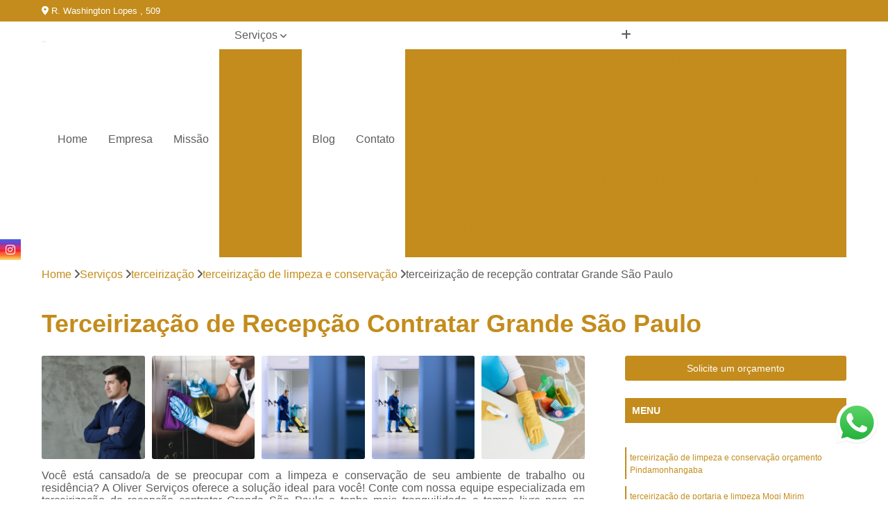

--- FILE ---
content_type: text/html; charset=utf-8
request_url: https://terceirizacao.oliverservicos.com.br/terceirizacao/terceirizacao-de-limpeza-e-conservacao/terceirizacao-de-recepcao-contratar-grande-sao-paulo
body_size: 14348
content:

<!DOCTYPE html>
<!--[if lt IE 7]>      <html class="no-js lt-ie9 lt-ie8 lt-ie7"> <![endif]-->
<!--[if IE 7]>         <html class="no-js lt-ie9 lt-ie8"> <![endif]-->
<!--[if IE 8]>         <html class="no-js lt-ie9"> <![endif]-->
<!--[if gt IE 8]><!-->
<html class="no-js" lang="pt-br"> <!--<![endif]-->

<head>


	
     <link rel="shortcut icon" href="https://terceirizacao.oliverservicos.com.br/imagens/favicon.ico">
   
   
     <meta name="google-site-verification" content="ga6vulV0Y1IRl0p-WKQHqnRjwnqhgHNEmEmbcB1v7cM">
  
            <meta name="msvalidate.01" content="C6C863CB6F6FF962CE6D2636592AF74C">
    
        


    
    <meta name="keywords" content="terceirização de limpeza e conservação">
    <meta name="viewport" content="width=device-width, initial-scale=1.0">
    <meta name="geo.position"
          content=";">
    <meta name="geo.region" content="">
    <meta name="geo.placename" content="">
    <meta name="ICBM"
          content=",">
    <meta name="robots" content="index,follow">
    <meta name="rating" content="General">
    <meta name="revisit-after" content="7 days">
    <meta name="author" content="Oliver Serviços">
    <meta property="region" content="Brasil">
    <meta property="og:title"
          content="Terceirização de Recepção Contratar Grande São Paulo - Terceirização de Limpeza e Conservação - Oliver Serviços Terceirização com Mão de Obra Qualificada">
    <meta property="type" content="article">
    <meta property="image"
          content="https://terceirizacao.oliverservicos.com.br/imagens/logo.png">
    <meta property="og:url"
          content="https://terceirizacao.oliverservicos.com.br/terceirizacao/terceirizacao-de-limpeza-e-conservacao/terceirizacao-de-recepcao-contratar-grande-sao-paulo">
    <meta property="description" content="">
    <meta property="site_name" content="Oliver Serviços">
        <link rel="canonical" href="https://terceirizacao.oliverservicos.com.br/terceirizacao/terceirizacao-de-limpeza-e-conservacao/terceirizacao-de-recepcao-contratar-grande-sao-paulo">

        <meta name="idProjeto" content="5213">

      <link rel="stylesheet" href="https://terceirizacao.oliverservicos.com.br/css/normalize.css" >
	<link rel="stylesheet" href="https://terceirizacao.oliverservicos.com.br/css/style-base.css" >
	<link rel="stylesheet" href="https://terceirizacao.oliverservicos.com.br/css/style.css" >
	<link rel="stylesheet" href="https://terceirizacao.oliverservicos.com.br/css/mpi-1.0.css" >
	<link rel="stylesheet" href="https://terceirizacao.oliverservicos.com.br/css/menu-hamburger.css" >
	<link rel="stylesheet" href="https://terceirizacao.oliverservicos.com.br/owl/owl.theme.default.min.css" >
	<link rel="stylesheet" href="https://terceirizacao.oliverservicos.com.br/fancybox/jquery.fancybox.min.css" >
	<link rel="stylesheet" href="https://terceirizacao.oliverservicos.com.br/js/sweetalert/css/sweetalert.css" >

      <title>Terceirização de Recepção Contratar Grande São Paulo - Terceirização de Limpeza e Conservação - Oliver Serviços Terceirização com Mão de Obra Qualificada</title>
      <base href="https://terceirizacao.oliverservicos.com.br/">


      <style>
         .owl-carousel,.owl-carousel .owl-item{-webkit-tap-highlight-color:transparent;position:relative}.owl-carousel{display:none;width:100%;z-index:1}.owl-carousel .owl-stage{position:relative;-ms-touch-action:pan-Y;touch-action:manipulation;-moz-backface-visibility:hidden}.owl-carousel .owl-stage:after{content:".";display:block;clear:both;visibility:hidden;line-height:0;height:0}.owl-carousel .owl-stage-outer{position:relative;overflow:hidden;-webkit-transform:translate3d(0,0,0)}.owl-carousel .owl-item,.owl-carousel .owl-wrapper{-webkit-backface-visibility:hidden;-moz-backface-visibility:hidden;-ms-backface-visibility:hidden;-webkit-transform:translate3d(0,0,0);-moz-transform:translate3d(0,0,0);-ms-transform:translate3d(0,0,0)}.owl-carousel .owl-item{min-height:1px;float:left;-webkit-backface-visibility:hidden;-webkit-touch-callout:none}.owl-carousel .owl-item img{display:block;width:100%}.owl-carousel .owl-dots.disabled,.owl-carousel .owl-nav.disabled{display:none}.no-js .owl-carousel,.owl-carousel.owl-loaded{display:block}.owl-carousel .owl-dot,.owl-carousel .owl-nav .owl-next,.owl-carousel .owl-nav .owl-prev{cursor:pointer;-webkit-user-select:none;-khtml-user-select:none;-moz-user-select:none;-ms-user-select:none;user-select:none}.owl-carousel .owl-nav button.owl-next,.owl-carousel .owl-nav button.owl-prev,.owl-carousel button.owl-dot{background:0 0;color:inherit;border:none;padding:0!important;font:inherit}.owl-carousel.owl-loading{opacity:0;display:block}.owl-carousel.owl-hidden{opacity:0}.owl-carousel.owl-refresh .owl-item{visibility:hidden}.owl-carousel.owl-drag .owl-item{-ms-touch-action:pan-y;touch-action:pan-y;-webkit-user-select:none;-moz-user-select:none;-ms-user-select:none;user-select:none}.owl-carousel.owl-grab{cursor:move;cursor:grab}.owl-carousel.owl-rtl{direction:rtl}.owl-carousel.owl-rtl .owl-item{float:right}.owl-carousel .animated{animation-duration:1s;animation-fill-mode:both}.owl-carousel .owl-animated-in{z-index:0}.owl-carousel .owl-animated-out{z-index:1}.owl-carousel .fadeOut{animation-name:fadeOut}@keyframes fadeOut{0%{opacity:1}100%{opacity:0}}.owl-height{transition:height .5s ease-in-out}.owl-carousel .owl-item .owl-lazy{opacity:0;transition:opacity .4s ease}.owl-carousel .owl-item .owl-lazy:not([src]),.owl-carousel .owl-item .owl-lazy[src^=""]{max-height:0}.owl-carousel .owl-item img.owl-lazy{transform-style:preserve-3d}.owl-carousel .owl-video-wrapper{position:relative;height:100%;background:#000}.owl-carousel .owl-video-play-icon{position:absolute;height:80px;width:80px;left:50%;top:50%;margin-left:-40px;margin-top:-40px;background:url(owl.video.play.png) no-repeat;cursor:pointer;z-index:1;-webkit-backface-visibility:hidden;transition:transform .1s ease}.owl-carousel .owl-video-play-icon:hover{-ms-transform:scale(1.3,1.3);transform:scale(1.3,1.3)}.owl-carousel .owl-video-playing .owl-video-play-icon,.owl-carousel .owl-video-playing .owl-video-tn{display:none}.owl-carousel .owl-video-tn{opacity:0;height:100%;background-position:center center;background-repeat:no-repeat;background-size:contain;transition:opacity .4s ease}.owl-carousel .owl-video-frame{position:relative;z-index:1;height:100%;width:100%}
        </style>

<!-- Desenvolvido com MPI Technology® -->


    <!-- Google Tag Manager -->
  <script>(function(w,d,s,l,i){w[l]=w[l]||[];w[l].push({'gtm.start':
        new Date().getTime(),event:'gtm.js'});var f=d.getElementsByTagName(s)[0],
        j=d.createElement(s),dl=l!='dataLayer'?'&l='+l:'';j.async=true;j.src=
        'https://www.googletagmanager.com/gtm.js?id='+i+dl;f.parentNode.insertBefore(j,f);
        })(window,document,'script','dataLayer','GTM-KVPZBGG');</script>
        <!-- End Google Tag Manager -->
       
   <link rel="stylesheet" href="https://terceirizacao.oliverservicos.com.br/css/personalizado.css">

</head>




<!-- Desenvolvido por BUSCA CLIENTES - www.buscaclientes.com.br -->




<body class="mpi-body" data-pagina="a6076cad1041eb977cf9d02a75e0d60f">

    
	<!-- Google Tag Manager (noscript) -->
	<noscript><iframe src="https://www.googletagmanager.com/ns.html?id=GTM-KVPZBGG" height="0" width="0" style="display:none;visibility:hidden"></iframe></noscript>
	<!-- End Google Tag Manager (noscript) -->
	

  <!-- Página de Big (paginaimagem) -->
                    <header>

    <div id="scrollheader" class="header-desktop">
        <div class="topo">
            <div class="wrapper">
                <div class="d-flex align-items-center justify-content-between">
                    <span><i class="fas fa-map-marker-alt" aria-hidden="true"></i>
                        R. Washington Lopes , 509                    </span>
                    <div class="d-flex align-items-center justify-content-between gap-10">
                                                    <a href="tel: +551125386770"><i class=" fas fa-phone"></i>
                                (11) 2538-6770                            </a>
                                                                                                <a href="tel: +5511955931662"><i class=" fab fa-whatsapp"></i>
                                        (11) 95593-1662                                    </a>
                                                        </div>
                </div>
            </div>
            <div class="clear"></div>
        </div>

        <div class="wrapper">
            <div class="d-flex flex-sm-column flex-align-items-center justify-content-between justify-content-md-center gap-20">
                <div class="logo">
                    <a rel="nofollow" href="https://terceirizacao.oliverservicos.com.br/" title="Voltar a página inicial">
                        <img src="https://terceirizacao.oliverservicos.com.br/imagens/logo.png" alt="Oliver Serviços" title="Oliver Serviços" width="200">
                    </a>
                </div>
                <div class="d-flex align-items-center justify-content-end justify-content-md-center gap-20">
                    <nav id="menu">
                        <ul>
                            
                                    
                                                            <li><a class="btn-home" data-area="paginaHome" href="https://terceirizacao.oliverservicos.com.br/" title="Home">Home</a></li>
                                    
                                                            <li><a  href="https://terceirizacao.oliverservicos.com.br/empresa" title="Empresa">Empresa</a></li>
                                    
                                                            <li><a  href="https://terceirizacao.oliverservicos.com.br/missao" title="Missão">Missão</a></li>
                                    
                                                            <li class="dropdown"><a  href="https://terceirizacao.oliverservicos.com.br/servicos" title="Serviços">Serviços</a>                                                                                                                                            <ul class="sub-menu ">                                                                                <li class="dropdown"><a href="https://terceirizacao.oliverservicos.com.br/empresas-de-limpeza" title="empresas de limpeza">Empresas de limpeza</a>

                                                                                </li>                                                                                <li class="dropdown"><a href="https://terceirizacao.oliverservicos.com.br/empresas-de-portaria" title="empresas de portaria">Empresas de portaria</a>

                                                                                </li>                                                                                <li class="dropdown"><a href="https://terceirizacao.oliverservicos.com.br/empresas-terceirizadas" title="empresas terceirizadas">Empresas terceirizadas</a>

                                                                                </li>                                                                                <li class="dropdown"><a href="https://terceirizacao.oliverservicos.com.br/servico-de-limpeza" title="serviço de limpeza">Serviço de limpeza</a>

                                                                                </li>                                                                                <li class="dropdown"><a href="https://terceirizacao.oliverservicos.com.br/servico-terceirizado" title="serviço terceirizado">Serviço terceirizado</a>

                                                                                </li>                                                                                <li class="dropdown"><a href="https://terceirizacao.oliverservicos.com.br/servicos-de-portaria" title="serviços de portaria">Serviços de portaria</a>

                                                                                </li>                                                                                <li class="dropdown"><a href="https://terceirizacao.oliverservicos.com.br/terceirizacao" title="terceirização">Terceirização</a>

                                                                                </li>                                                                                <li class="dropdown"><a href="https://terceirizacao.oliverservicos.com.br/terceirizacao-de-servico" title="terceirização de serviço">Terceirização de serviço</a>

                                                                                </li>                                                                                <li class="dropdown"><a href="https://terceirizacao.oliverservicos.com.br/zeladoria" title="zeladoria">Zeladoria</a>

                                                                                </li>                                                                        </ul>
                                                                    </li>
                                                                                                                                                                                                                            <li>
                                                        <a href="https://terceirizacao.oliverservicos.com.br/blog" id="blogButton-desktop" title="Blog">
                                                            Blog                                                        </a>
                                                    </li>
                                                                                                                                                                                                                                    
                                                            <li><a  href="https://terceirizacao.oliverservicos.com.br/contato" title="Contato">Contato</a></li>

                                                        <li class="dropdown" data-icon-menu>
                                                            <a href="https://terceirizacao.oliverservicos.com.br/servicos" title="Mais informacoes"><i class="fas fa-plus"></i></a>

                                                            <ul class="sub-menu ">
                                                                
                                                                    <li> <a href="empresa-de-limpeza" title="Contato">
                                                                            Empresa de Limpeza                                                                        </a></li>

                                                                    
                                                                    <li> <a href="empresa-de-limpeza-comercial" title="Contato">
                                                                            Empresa de Limpeza Comercial                                                                        </a></li>

                                                                    
                                                                    <li> <a href="empresa-de-limpeza-pos-obra" title="Contato">
                                                                            Empresa de Limpeza Pós Obra                                                                        </a></li>

                                                                    
                                                                    <li> <a href="empresa-de-limpeza-residencial" title="Contato">
                                                                            Empresa de Limpeza Residencial                                                                        </a></li>

                                                                    
                                                                    <li> <a href="empresa-de-limpeza-terceirizada" title="Contato">
                                                                            Empresa de Limpeza Terceirizada                                                                        </a></li>

                                                                    
                                                                    <li> <a href="empresa-de-terceirizacao-de-limpeza" title="Contato">
                                                                            Empresa de Terceirização de Limpeza                                                                        </a></li>

                                                                    
                                                                    <li> <a href="empresa-limpeza" title="Contato">
                                                                            Empresa Limpeza                                                                        </a></li>

                                                                    
                                                                    <li> <a href="empresa-limpeza-pos-obra" title="Contato">
                                                                            Empresa Limpeza Pós Obra                                                                        </a></li>

                                                                    
                                                                    <li> <a href="empresa-limpeza-terceirizada" title="Contato">
                                                                            Empresa Limpeza Terceirizada                                                                        </a></li>

                                                                    
                                                                    <li> <a href="empresas-de-limpeza-domestica" title="Contato">
                                                                            Empresas de Limpeza Doméstica                                                                        </a></li>

                                                                    
                                                                    <li> <a href="empresas-de-limpeza-terceirizadas" title="Contato">
                                                                            Empresas de Limpeza Terceirizadas                                                                        </a></li>

                                                                    
                                                                    <li> <a href="empresas-terceirizadas-de-limpeza" title="Contato">
                                                                            Empresas Terceirizadas de Limpeza                                                                        </a></li>

                                                                    
                                                                    <li> <a href="empresa-de-limpeza-e-portaria" title="Contato">
                                                                            Empresa de Limpeza e Portaria                                                                        </a></li>

                                                                    
                                                                    <li> <a href="empresa-de-portaria" title="Contato">
                                                                            Empresa de Portaria                                                                        </a></li>

                                                                    
                                                                    <li> <a href="empresa-de-portaria-de-condominio" title="Contato">
                                                                            Empresa de Portaria de Condomínio                                                                        </a></li>

                                                                    
                                                                    <li> <a href="empresa-de-portaria-e-limpeza" title="Contato">
                                                                            Empresa de Portaria e Limpeza                                                                        </a></li>

                                                                    
                                                                    <li> <a href="empresa-de-portaria-e-seguranca" title="Contato">
                                                                            Empresa de Portaria e Segurança                                                                        </a></li>

                                                                    
                                                                    <li> <a href="empresa-de-portaria-guarulhos" title="Contato">
                                                                            Empresa de Portaria Guarulhos                                                                        </a></li>

                                                                    
                                                                    <li> <a href="empresa-de-portaria-sao-paulo-capital" title="Contato">
                                                                            Empresa de Portaria São Paulo Capital                                                                        </a></li>

                                                                    
                                                                    <li> <a href="empresa-de-terceirizacao-de-portaria" title="Contato">
                                                                            Empresa de Terceirização de Portaria                                                                        </a></li>

                                                                    
                                                                    <li> <a href="empresa-de-zeladoria-e-portaria" title="Contato">
                                                                            Empresa de Zeladoria e Portaria                                                                        </a></li>

                                                                    
                                                                    <li> <a href="empresa-portaria" title="Contato">
                                                                            Empresa Portaria                                                                        </a></li>

                                                                    
                                                                    <li> <a href="empresa-terceirizada-de-portaria" title="Contato">
                                                                            Empresa Terceirizada de Portaria                                                                        </a></li>

                                                                    
                                                                    <li> <a href="empresa-terceirizada-portaria" title="Contato">
                                                                            Empresa Terceirizada Portaria                                                                        </a></li>

                                                                    
                                                                    <li> <a href="empresa-de-limpeza-predial-terceirizada" title="Contato">
                                                                            Empresa de Limpeza Predial Terceirizada                                                                        </a></li>

                                                                    
                                                                    <li> <a href="empresa-de-mao-de-obra-terceirizada" title="Contato">
                                                                            Empresa de Mão de Obra Terceirizada                                                                        </a></li>

                                                                    
                                                                    <li> <a href="empresa-de-recepcionista-terceirizada" title="Contato">
                                                                            Empresa de Recepcionista Terceirizada                                                                        </a></li>

                                                                    
                                                                    <li> <a href="empresa-terceirizada" title="Contato">
                                                                            Empresa Terceirizada                                                                        </a></li>

                                                                    
                                                                    <li> <a href="empresa-terceirizada-controlador-de-acesso" title="Contato">
                                                                            Empresa Terceirizada Controlador de Acesso                                                                        </a></li>

                                                                    
                                                                    <li> <a href="empresa-terceirizada-de-limpeza" title="Contato">
                                                                            Empresa Terceirizada de Limpeza                                                                        </a></li>

                                                                    
                                                                    <li> <a href="empresa-terceirizada-de-recepcionista" title="Contato">
                                                                            Empresa Terceirizada de Recepcionista                                                                        </a></li>

                                                                    
                                                                    <li> <a href="empresa-terceirizada-guarulhos" title="Contato">
                                                                            Empresa Terceirizada Guarulhos                                                                        </a></li>

                                                                    
                                                                    <li> <a href="empresa-terceirizada-recepcao" title="Contato">
                                                                            Empresa Terceirizada Recepção                                                                        </a></li>

                                                                    
                                                                    <li> <a href="empresa-terceirizada-recepcionista" title="Contato">
                                                                            Empresa Terceirizada Recepcionista                                                                        </a></li>

                                                                    
                                                                    <li> <a href="empresa-terceirizada-sao-paulo-capital" title="Contato">
                                                                            Empresa Terceirizada São Paulo Capital                                                                        </a></li>

                                                                    
                                                                    <li> <a href="empresa-terceirizada-servicos-gerais" title="Contato">
                                                                            Empresa Terceirizada Serviços Gerais                                                                        </a></li>

                                                                    
                                                                    <li> <a href="servicos-de-limpeza" title="Contato">
                                                                            Serviços de Limpeza                                                                        </a></li>

                                                                    
                                                                    <li> <a href="servicos-de-limpeza-e-conservacao" title="Contato">
                                                                            Serviços de Limpeza e Conservação                                                                        </a></li>

                                                                    
                                                                    <li> <a href="servicos-de-limpeza-guarulhos" title="Contato">
                                                                            Serviços de Limpeza Guarulhos                                                                        </a></li>

                                                                    
                                                                    <li> <a href="servicos-de-limpeza-para-condominios" title="Contato">
                                                                            Serviços de Limpeza para Condomínios                                                                        </a></li>

                                                                    
                                                                    <li> <a href="servicos-de-limpeza-sao-paulo-capital" title="Contato">
                                                                            Serviços de Limpeza São Paulo Capital                                                                        </a></li>

                                                                    
                                                                    <li> <a href="servicos-de-portaria-e-limpeza" title="Contato">
                                                                            Serviços de Portaria e Limpeza                                                                        </a></li>

                                                                    
                                                                    <li> <a href="servicos-gerais-limpeza" title="Contato">
                                                                            Serviços Gerais Limpeza                                                                        </a></li>

                                                                    
                                                                    <li> <a href="servicos-limpeza" title="Contato">
                                                                            Serviços Limpeza                                                                        </a></li>

                                                                    
                                                                    <li> <a href="servicos-limpeza-conservacao" title="Contato">
                                                                            Serviços Limpeza Conservação                                                                        </a></li>

                                                                    
                                                                    <li> <a href="servicos-limpeza-e-conservacao" title="Contato">
                                                                            Serviços Limpeza e Conservação                                                                        </a></li>

                                                                    
                                                                    <li> <a href="servicos-limpeza-terceirizados" title="Contato">
                                                                            Serviços Limpeza Terceirizados                                                                        </a></li>

                                                                    
                                                                    <li> <a href="servicos-terceirizados-de-limpeza" title="Contato">
                                                                            Serviços Terceirizados de Limpeza                                                                        </a></li>

                                                                    
                                                                    <li> <a href="servicos-administrativos-terceirizados" title="Contato">
                                                                            Serviços Administrativos Terceirizados                                                                        </a></li>

                                                                    
                                                                    <li> <a href="servicos-gerais-terceirizados" title="Contato">
                                                                            Serviços Gerais Terceirizados                                                                        </a></li>

                                                                    
                                                                    <li> <a href="servicos-terceirizados" title="Contato">
                                                                            Serviços Terceirizados                                                                        </a></li>

                                                                    
                                                                    <li> <a href="servicos-terceirizados-de-portaria" title="Contato">
                                                                            Serviços Terceirizados de Portaria                                                                        </a></li>

                                                                    
                                                                    <li> <a href="servicos-terceirizados-de-zeladoria" title="Contato">
                                                                            Serviços Terceirizados de Zeladoria                                                                        </a></li>

                                                                    
                                                                    <li> <a href="servicos-terceirizados-guarulhos" title="Contato">
                                                                            Serviços Terceirizados Guarulhos                                                                        </a></li>

                                                                    
                                                                    <li> <a href="servicos-terceirizados-limpeza" title="Contato">
                                                                            Serviços Terceirizados Limpeza                                                                        </a></li>

                                                                    
                                                                    <li> <a href="servicos-terceirizados-para-condominios" title="Contato">
                                                                            Serviços Terceirizados para Condomínios                                                                        </a></li>

                                                                    
                                                                    <li> <a href="servicos-terceirizados-portaria" title="Contato">
                                                                            Serviços Terceirizados Portaria                                                                        </a></li>

                                                                    
                                                                    <li> <a href="servicos-terceirizados-recepcionista" title="Contato">
                                                                            Serviços Terceirizados Recepcionista                                                                        </a></li>

                                                                    
                                                                    <li> <a href="servicos-terceirizados-sao-paulo-capital" title="Contato">
                                                                            Serviços Terceirizados São Paulo Capital                                                                        </a></li>

                                                                    
                                                                    <li> <a href="servicos-terceirizados-zeladoria" title="Contato">
                                                                            Serviços Terceirizados Zeladoria                                                                        </a></li>

                                                                    
                                                                    <li> <a href="servico-de-portaria" title="Contato">
                                                                            Serviço de Portaria                                                                        </a></li>

                                                                    
                                                                    <li> <a href="servico-de-portaria-de-condominio" title="Contato">
                                                                            Serviço de Portaria de Condominio                                                                        </a></li>

                                                                    
                                                                    <li> <a href="servico-de-portaria-e-zeladoria" title="Contato">
                                                                            Serviço de Portaria e Zeladoria                                                                        </a></li>

                                                                    
                                                                    <li> <a href="servico-de-portaria-terceirizado" title="Contato">
                                                                            Serviço de Portaria Terceirizado                                                                        </a></li>

                                                                    
                                                                    <li> <a href="servico-de-porteiro" title="Contato">
                                                                            Serviço de Porteiro                                                                        </a></li>

                                                                    
                                                                    <li> <a href="servico-porteiro" title="Contato">
                                                                            Serviço Porteiro                                                                        </a></li>

                                                                    
                                                                    <li> <a href="servico-terceirizado-de-portaria" title="Contato">
                                                                            Serviço Terceirizado de Portaria                                                                        </a></li>

                                                                    
                                                                    <li> <a href="servicos-de-portaria-e-recepcao" title="Contato">
                                                                            Serviços de Portaria e Recepção                                                                        </a></li>

                                                                    
                                                                    <li> <a href="servicos-de-portaria-em-condominios" title="Contato">
                                                                            Serviços de Portaria em Condominios                                                                        </a></li>

                                                                    
                                                                    <li> <a href="servicos-de-recepcao-e-portaria" title="Contato">
                                                                            Serviços de Recepção e Portaria                                                                        </a></li>

                                                                    
                                                                    <li> <a href="terceirizacao-de-funcionarios-de-condominio" title="Contato">
                                                                            Terceirização de Funcionários de Condomínio                                                                        </a></li>

                                                                    
                                                                    <li> <a href="terceirizacao-de-limpeza" title="Contato">
                                                                            Terceirização de Limpeza                                                                        </a></li>

                                                                    
                                                                    <li> <a href="terceirizacao-de-limpeza-e-conservacao" title="Contato">
                                                                            Terceirização de Limpeza e Conservação                                                                        </a></li>

                                                                    
                                                                    <li> <a href="terceirizacao-de-portaria" title="Contato">
                                                                            Terceirização de Portaria                                                                        </a></li>

                                                                    
                                                                    <li> <a href="terceirizacao-de-portaria-e-limpeza" title="Contato">
                                                                            Terceirização de Portaria e Limpeza                                                                        </a></li>

                                                                    
                                                                    <li> <a href="terceirizacao-de-recepcionista" title="Contato">
                                                                            Terceirização de Recepcionista                                                                        </a></li>

                                                                    
                                                                    <li> <a href="terceirizacao-de-recepcao" title="Contato">
                                                                            Terceirização de Recepção                                                                        </a></li>

                                                                    
                                                                    <li> <a href="terceirizacao-de-servicos-limpeza" title="Contato">
                                                                            Terceirização de Serviços Limpeza                                                                        </a></li>

                                                                    
                                                                    <li> <a href="terceirizacao-e-prestacao-de-servicos" title="Contato">
                                                                            Terceirização e Prestação de Serviços                                                                        </a></li>

                                                                    
                                                                    <li> <a href="terceirizacao-limpeza" title="Contato">
                                                                            Terceirização Limpeza                                                                        </a></li>

                                                                    
                                                                    <li> <a href="terceirizacao-portaria" title="Contato">
                                                                            Terceirização Portaria                                                                        </a></li>

                                                                    
                                                                    <li> <a href="terceirizacao-prestacao-de-servicos" title="Contato">
                                                                            Terceirização Prestação de Serviços                                                                        </a></li>

                                                                    
                                                                    <li> <a href="terceirizacao-de-servicos" title="Contato">
                                                                            Terceirização de Serviços                                                                        </a></li>

                                                                    
                                                                    <li> <a href="terceirizacao-de-servicos-administrativos" title="Contato">
                                                                            Terceirização de Serviços Administrativos                                                                        </a></li>

                                                                    
                                                                    <li> <a href="terceirizacao-de-servicos-condominio" title="Contato">
                                                                            Terceirização de Serviços Condomínio                                                                        </a></li>

                                                                    
                                                                    <li> <a href="terceirizacao-de-servicos-de-limpeza" title="Contato">
                                                                            Terceirização de Serviços de Limpeza                                                                        </a></li>

                                                                    
                                                                    <li> <a href="terceirizacao-de-servicos-de-portaria" title="Contato">
                                                                            Terceirização de Serviços de Portaria                                                                        </a></li>

                                                                    
                                                                    <li> <a href="terceirizacao-de-servicos-de-zeladoria" title="Contato">
                                                                            Terceirização de Serviços de Zeladoria                                                                        </a></li>

                                                                    
                                                                    <li> <a href="terceirizacao-de-servicos-gerais" title="Contato">
                                                                            Terceirização de Serviços Gerais                                                                        </a></li>

                                                                    
                                                                    <li> <a href="terceirizacao-de-servicos-guarulhos" title="Contato">
                                                                            Terceirização de Serviços Guarulhos                                                                        </a></li>

                                                                    
                                                                    <li> <a href="terceirizacao-de-servicos-portaria-e-limpeza" title="Contato">
                                                                            Terceirização de Serviços Portaria e Limpeza                                                                        </a></li>

                                                                    
                                                                    <li> <a href="terceirizacao-de-servicos-sao-paulo-capital" title="Contato">
                                                                            Terceirização de Serviços São Paulo Capital                                                                        </a></li>

                                                                    
                                                                    <li> <a href="terceirizacao-servicos" title="Contato">
                                                                            Terceirização Serviços                                                                        </a></li>

                                                                    
                                                                    <li> <a href="terceirizacao-servicos-de-limpeza" title="Contato">
                                                                            Terceirização Serviços de Limpeza                                                                        </a></li>

                                                                    
                                                                    <li> <a href="servico-de-zeladoria" title="Contato">
                                                                            Serviço de Zeladoria                                                                        </a></li>

                                                                    
                                                                    <li> <a href="servicos-de-zeladoria-e-seguranca-em-condominios" title="Contato">
                                                                            Serviços de Zeladoria e Segurança em Condomínios                                                                        </a></li>

                                                                    
                                                                    <li> <a href="zeladoria-condominial" title="Contato">
                                                                            Zeladoria Condominial                                                                        </a></li>

                                                                    
                                                                    <li> <a href="zeladoria-condominio" title="Contato">
                                                                            Zeladoria Condominio                                                                        </a></li>

                                                                    
                                                                    <li> <a href="zeladoria-condominios" title="Contato">
                                                                            Zeladoria Condomínios                                                                        </a></li>

                                                                    
                                                                    <li> <a href="zeladoria-de-condominios" title="Contato">
                                                                            Zeladoria de Condominios                                                                        </a></li>

                                                                    
                                                                    <li> <a href="zeladoria-e-limpeza" title="Contato">
                                                                            Zeladoria e Limpeza                                                                        </a></li>

                                                                    
                                                                    <li> <a href="zeladoria-e-portaria" title="Contato">
                                                                            Zeladoria e Portaria                                                                        </a></li>

                                                                    
                                                                    <li> <a href="zeladoria-especializada" title="Contato">
                                                                            Zeladoria Especializada                                                                        </a></li>

                                                                    
                                                                    <li> <a href="zeladoria-patrimonial" title="Contato">
                                                                            Zeladoria Patrimonial                                                                        </a></li>

                                                                    
                                                                    <li> <a href="zeladoria-predial" title="Contato">
                                                                            Zeladoria Predial                                                                        </a></li>

                                                                    
                                                            </ul>

                                                        </li>


                        </ul>



                    </nav>

                </div>
            </div>
        </div>
        <div class="clear"></div>
    </div>


    <div id="header-block"></div>



    <div class="header-mobile">
        <div class="wrapper">
            <div class="header-mobile__logo">
                <a rel="nofollow" href="https://terceirizacao.oliverservicos.com.br/" title="Voltar a página inicial">
                    <img src="https://terceirizacao.oliverservicos.com.br/imagens/logo.png" alt="Oliver Serviços" title="Oliver Serviços" width="200">
                </a>
            </div>
            <div class="header__navigation">
                <!--navbar-->
                <nav id="menu-hamburger">
                    <!-- Collapse button -->
                    <div class="menu__collapse">
                        <button class="collapse__icon" aria-label="Menu">
                            <span class="collapse__icon--1"></span>
                            <span class="collapse__icon--2"></span>
                            <span class="collapse__icon--3"></span>
                        </button>
                    </div>

                    <!-- collapsible content -->
                    <div class="menu__collapsible">
                        <div class="wrapper">
                            <!-- links -->
                            <ul class="menu__items droppable">

                                
                                        

                                                                <li><a class="btn-home" data-area="paginaHome" href="https://terceirizacao.oliverservicos.com.br/" title="Home">Home</a></li>
                                        

                                                                <li><a  href="https://terceirizacao.oliverservicos.com.br/empresa" title="Empresa">Empresa</a></li>
                                        

                                                                <li><a  href="https://terceirizacao.oliverservicos.com.br/missao" title="Missão">Missão</a></li>
                                        

                                                                <li class="dropdown"><a  href="https://terceirizacao.oliverservicos.com.br/servicos" title="Serviços">Serviços</a>                                                                                                                                                    <ul class="sub-menu ">                                                                                    <li class="dropdown"><a href="https://terceirizacao.oliverservicos.com.br/empresas-de-limpeza" title="empresas de limpeza">Empresas de limpeza</a>

                                                                                    </li>                                                                                    <li class="dropdown"><a href="https://terceirizacao.oliverservicos.com.br/empresas-de-portaria" title="empresas de portaria">Empresas de portaria</a>

                                                                                    </li>                                                                                    <li class="dropdown"><a href="https://terceirizacao.oliverservicos.com.br/empresas-terceirizadas" title="empresas terceirizadas">Empresas terceirizadas</a>

                                                                                    </li>                                                                                    <li class="dropdown"><a href="https://terceirizacao.oliverservicos.com.br/servico-de-limpeza" title="serviço de limpeza">Serviço de limpeza</a>

                                                                                    </li>                                                                                    <li class="dropdown"><a href="https://terceirizacao.oliverservicos.com.br/servico-terceirizado" title="serviço terceirizado">Serviço terceirizado</a>

                                                                                    </li>                                                                                    <li class="dropdown"><a href="https://terceirizacao.oliverservicos.com.br/servicos-de-portaria" title="serviços de portaria">Serviços de portaria</a>

                                                                                    </li>                                                                                    <li class="dropdown"><a href="https://terceirizacao.oliverservicos.com.br/terceirizacao" title="terceirização">Terceirização</a>

                                                                                    </li>                                                                                    <li class="dropdown"><a href="https://terceirizacao.oliverservicos.com.br/terceirizacao-de-servico" title="terceirização de serviço">Terceirização de serviço</a>

                                                                                    </li>                                                                                    <li class="dropdown"><a href="https://terceirizacao.oliverservicos.com.br/zeladoria" title="zeladoria">Zeladoria</a>

                                                                                    </li>                                                                            </ul>
                                                                        </li>
                                                                                                                                                                                                                                                <li>
                                                            <a href="https://terceirizacao.oliverservicos.com.br/blog" id="blogButton-mobile" title="Blog">
                                                                Blog                                                            </a>
                                                        </li>
                                                                                                                                                                                                                                                    

                                                                <li><a  href="https://terceirizacao.oliverservicos.com.br/contato" title="Contato">Contato</a></li>


                                                            <li class="dropdown" data-icon-menu>
                                                                <a href="https://terceirizacao.oliverservicos.com.br/servicos" title="Mais informacoes"><i class="fas fa-plus"></i></a>

                                                                <ul class="sub-menu ">
                                                                    
                                                                        <li> <a href="empresa-de-limpeza" title="Contato">
                                                                                Empresa de Limpeza                                                                            </a></li>

                                                                        
                                                                        <li> <a href="empresa-de-limpeza-comercial" title="Contato">
                                                                                Empresa de Limpeza Comercial                                                                            </a></li>

                                                                        
                                                                        <li> <a href="empresa-de-limpeza-pos-obra" title="Contato">
                                                                                Empresa de Limpeza Pós Obra                                                                            </a></li>

                                                                        
                                                                        <li> <a href="empresa-de-limpeza-residencial" title="Contato">
                                                                                Empresa de Limpeza Residencial                                                                            </a></li>

                                                                        
                                                                        <li> <a href="empresa-de-limpeza-terceirizada" title="Contato">
                                                                                Empresa de Limpeza Terceirizada                                                                            </a></li>

                                                                        
                                                                        <li> <a href="empresa-de-terceirizacao-de-limpeza" title="Contato">
                                                                                Empresa de Terceirização de Limpeza                                                                            </a></li>

                                                                        
                                                                        <li> <a href="empresa-limpeza" title="Contato">
                                                                                Empresa Limpeza                                                                            </a></li>

                                                                        
                                                                        <li> <a href="empresa-limpeza-pos-obra" title="Contato">
                                                                                Empresa Limpeza Pós Obra                                                                            </a></li>

                                                                        
                                                                        <li> <a href="empresa-limpeza-terceirizada" title="Contato">
                                                                                Empresa Limpeza Terceirizada                                                                            </a></li>

                                                                        
                                                                        <li> <a href="empresas-de-limpeza-domestica" title="Contato">
                                                                                Empresas de Limpeza Doméstica                                                                            </a></li>

                                                                        
                                                                        <li> <a href="empresas-de-limpeza-terceirizadas" title="Contato">
                                                                                Empresas de Limpeza Terceirizadas                                                                            </a></li>

                                                                        
                                                                        <li> <a href="empresas-terceirizadas-de-limpeza" title="Contato">
                                                                                Empresas Terceirizadas de Limpeza                                                                            </a></li>

                                                                        
                                                                        <li> <a href="empresa-de-limpeza-e-portaria" title="Contato">
                                                                                Empresa de Limpeza e Portaria                                                                            </a></li>

                                                                        
                                                                        <li> <a href="empresa-de-portaria" title="Contato">
                                                                                Empresa de Portaria                                                                            </a></li>

                                                                        
                                                                        <li> <a href="empresa-de-portaria-de-condominio" title="Contato">
                                                                                Empresa de Portaria de Condomínio                                                                            </a></li>

                                                                        
                                                                        <li> <a href="empresa-de-portaria-e-limpeza" title="Contato">
                                                                                Empresa de Portaria e Limpeza                                                                            </a></li>

                                                                        
                                                                        <li> <a href="empresa-de-portaria-e-seguranca" title="Contato">
                                                                                Empresa de Portaria e Segurança                                                                            </a></li>

                                                                        
                                                                        <li> <a href="empresa-de-portaria-guarulhos" title="Contato">
                                                                                Empresa de Portaria Guarulhos                                                                            </a></li>

                                                                        
                                                                        <li> <a href="empresa-de-portaria-sao-paulo-capital" title="Contato">
                                                                                Empresa de Portaria São Paulo Capital                                                                            </a></li>

                                                                        
                                                                        <li> <a href="empresa-de-terceirizacao-de-portaria" title="Contato">
                                                                                Empresa de Terceirização de Portaria                                                                            </a></li>

                                                                        
                                                                        <li> <a href="empresa-de-zeladoria-e-portaria" title="Contato">
                                                                                Empresa de Zeladoria e Portaria                                                                            </a></li>

                                                                        
                                                                        <li> <a href="empresa-portaria" title="Contato">
                                                                                Empresa Portaria                                                                            </a></li>

                                                                        
                                                                        <li> <a href="empresa-terceirizada-de-portaria" title="Contato">
                                                                                Empresa Terceirizada de Portaria                                                                            </a></li>

                                                                        
                                                                        <li> <a href="empresa-terceirizada-portaria" title="Contato">
                                                                                Empresa Terceirizada Portaria                                                                            </a></li>

                                                                        
                                                                        <li> <a href="empresa-de-limpeza-predial-terceirizada" title="Contato">
                                                                                Empresa de Limpeza Predial Terceirizada                                                                            </a></li>

                                                                        
                                                                        <li> <a href="empresa-de-mao-de-obra-terceirizada" title="Contato">
                                                                                Empresa de Mão de Obra Terceirizada                                                                            </a></li>

                                                                        
                                                                        <li> <a href="empresa-de-recepcionista-terceirizada" title="Contato">
                                                                                Empresa de Recepcionista Terceirizada                                                                            </a></li>

                                                                        
                                                                        <li> <a href="empresa-terceirizada" title="Contato">
                                                                                Empresa Terceirizada                                                                            </a></li>

                                                                        
                                                                        <li> <a href="empresa-terceirizada-controlador-de-acesso" title="Contato">
                                                                                Empresa Terceirizada Controlador de Acesso                                                                            </a></li>

                                                                        
                                                                        <li> <a href="empresa-terceirizada-de-limpeza" title="Contato">
                                                                                Empresa Terceirizada de Limpeza                                                                            </a></li>

                                                                        
                                                                        <li> <a href="empresa-terceirizada-de-recepcionista" title="Contato">
                                                                                Empresa Terceirizada de Recepcionista                                                                            </a></li>

                                                                        
                                                                        <li> <a href="empresa-terceirizada-guarulhos" title="Contato">
                                                                                Empresa Terceirizada Guarulhos                                                                            </a></li>

                                                                        
                                                                        <li> <a href="empresa-terceirizada-recepcao" title="Contato">
                                                                                Empresa Terceirizada Recepção                                                                            </a></li>

                                                                        
                                                                        <li> <a href="empresa-terceirizada-recepcionista" title="Contato">
                                                                                Empresa Terceirizada Recepcionista                                                                            </a></li>

                                                                        
                                                                        <li> <a href="empresa-terceirizada-sao-paulo-capital" title="Contato">
                                                                                Empresa Terceirizada São Paulo Capital                                                                            </a></li>

                                                                        
                                                                        <li> <a href="empresa-terceirizada-servicos-gerais" title="Contato">
                                                                                Empresa Terceirizada Serviços Gerais                                                                            </a></li>

                                                                        
                                                                        <li> <a href="servicos-de-limpeza" title="Contato">
                                                                                Serviços de Limpeza                                                                            </a></li>

                                                                        
                                                                        <li> <a href="servicos-de-limpeza-e-conservacao" title="Contato">
                                                                                Serviços de Limpeza e Conservação                                                                            </a></li>

                                                                        
                                                                        <li> <a href="servicos-de-limpeza-guarulhos" title="Contato">
                                                                                Serviços de Limpeza Guarulhos                                                                            </a></li>

                                                                        
                                                                        <li> <a href="servicos-de-limpeza-para-condominios" title="Contato">
                                                                                Serviços de Limpeza para Condomínios                                                                            </a></li>

                                                                        
                                                                        <li> <a href="servicos-de-limpeza-sao-paulo-capital" title="Contato">
                                                                                Serviços de Limpeza São Paulo Capital                                                                            </a></li>

                                                                        
                                                                        <li> <a href="servicos-de-portaria-e-limpeza" title="Contato">
                                                                                Serviços de Portaria e Limpeza                                                                            </a></li>

                                                                        
                                                                        <li> <a href="servicos-gerais-limpeza" title="Contato">
                                                                                Serviços Gerais Limpeza                                                                            </a></li>

                                                                        
                                                                        <li> <a href="servicos-limpeza" title="Contato">
                                                                                Serviços Limpeza                                                                            </a></li>

                                                                        
                                                                        <li> <a href="servicos-limpeza-conservacao" title="Contato">
                                                                                Serviços Limpeza Conservação                                                                            </a></li>

                                                                        
                                                                        <li> <a href="servicos-limpeza-e-conservacao" title="Contato">
                                                                                Serviços Limpeza e Conservação                                                                            </a></li>

                                                                        
                                                                        <li> <a href="servicos-limpeza-terceirizados" title="Contato">
                                                                                Serviços Limpeza Terceirizados                                                                            </a></li>

                                                                        
                                                                        <li> <a href="servicos-terceirizados-de-limpeza" title="Contato">
                                                                                Serviços Terceirizados de Limpeza                                                                            </a></li>

                                                                        
                                                                        <li> <a href="servicos-administrativos-terceirizados" title="Contato">
                                                                                Serviços Administrativos Terceirizados                                                                            </a></li>

                                                                        
                                                                        <li> <a href="servicos-gerais-terceirizados" title="Contato">
                                                                                Serviços Gerais Terceirizados                                                                            </a></li>

                                                                        
                                                                        <li> <a href="servicos-terceirizados" title="Contato">
                                                                                Serviços Terceirizados                                                                            </a></li>

                                                                        
                                                                        <li> <a href="servicos-terceirizados-de-portaria" title="Contato">
                                                                                Serviços Terceirizados de Portaria                                                                            </a></li>

                                                                        
                                                                        <li> <a href="servicos-terceirizados-de-zeladoria" title="Contato">
                                                                                Serviços Terceirizados de Zeladoria                                                                            </a></li>

                                                                        
                                                                        <li> <a href="servicos-terceirizados-guarulhos" title="Contato">
                                                                                Serviços Terceirizados Guarulhos                                                                            </a></li>

                                                                        
                                                                        <li> <a href="servicos-terceirizados-limpeza" title="Contato">
                                                                                Serviços Terceirizados Limpeza                                                                            </a></li>

                                                                        
                                                                        <li> <a href="servicos-terceirizados-para-condominios" title="Contato">
                                                                                Serviços Terceirizados para Condomínios                                                                            </a></li>

                                                                        
                                                                        <li> <a href="servicos-terceirizados-portaria" title="Contato">
                                                                                Serviços Terceirizados Portaria                                                                            </a></li>

                                                                        
                                                                        <li> <a href="servicos-terceirizados-recepcionista" title="Contato">
                                                                                Serviços Terceirizados Recepcionista                                                                            </a></li>

                                                                        
                                                                        <li> <a href="servicos-terceirizados-sao-paulo-capital" title="Contato">
                                                                                Serviços Terceirizados São Paulo Capital                                                                            </a></li>

                                                                        
                                                                        <li> <a href="servicos-terceirizados-zeladoria" title="Contato">
                                                                                Serviços Terceirizados Zeladoria                                                                            </a></li>

                                                                        
                                                                        <li> <a href="servico-de-portaria" title="Contato">
                                                                                Serviço de Portaria                                                                            </a></li>

                                                                        
                                                                        <li> <a href="servico-de-portaria-de-condominio" title="Contato">
                                                                                Serviço de Portaria de Condominio                                                                            </a></li>

                                                                        
                                                                        <li> <a href="servico-de-portaria-e-zeladoria" title="Contato">
                                                                                Serviço de Portaria e Zeladoria                                                                            </a></li>

                                                                        
                                                                        <li> <a href="servico-de-portaria-terceirizado" title="Contato">
                                                                                Serviço de Portaria Terceirizado                                                                            </a></li>

                                                                        
                                                                        <li> <a href="servico-de-porteiro" title="Contato">
                                                                                Serviço de Porteiro                                                                            </a></li>

                                                                        
                                                                        <li> <a href="servico-porteiro" title="Contato">
                                                                                Serviço Porteiro                                                                            </a></li>

                                                                        
                                                                        <li> <a href="servico-terceirizado-de-portaria" title="Contato">
                                                                                Serviço Terceirizado de Portaria                                                                            </a></li>

                                                                        
                                                                        <li> <a href="servicos-de-portaria-e-recepcao" title="Contato">
                                                                                Serviços de Portaria e Recepção                                                                            </a></li>

                                                                        
                                                                        <li> <a href="servicos-de-portaria-em-condominios" title="Contato">
                                                                                Serviços de Portaria em Condominios                                                                            </a></li>

                                                                        
                                                                        <li> <a href="servicos-de-recepcao-e-portaria" title="Contato">
                                                                                Serviços de Recepção e Portaria                                                                            </a></li>

                                                                        
                                                                        <li> <a href="terceirizacao-de-funcionarios-de-condominio" title="Contato">
                                                                                Terceirização de Funcionários de Condomínio                                                                            </a></li>

                                                                        
                                                                        <li> <a href="terceirizacao-de-limpeza" title="Contato">
                                                                                Terceirização de Limpeza                                                                            </a></li>

                                                                        
                                                                        <li> <a href="terceirizacao-de-limpeza-e-conservacao" title="Contato">
                                                                                Terceirização de Limpeza e Conservação                                                                            </a></li>

                                                                        
                                                                        <li> <a href="terceirizacao-de-portaria" title="Contato">
                                                                                Terceirização de Portaria                                                                            </a></li>

                                                                        
                                                                        <li> <a href="terceirizacao-de-portaria-e-limpeza" title="Contato">
                                                                                Terceirização de Portaria e Limpeza                                                                            </a></li>

                                                                        
                                                                        <li> <a href="terceirizacao-de-recepcionista" title="Contato">
                                                                                Terceirização de Recepcionista                                                                            </a></li>

                                                                        
                                                                        <li> <a href="terceirizacao-de-recepcao" title="Contato">
                                                                                Terceirização de Recepção                                                                            </a></li>

                                                                        
                                                                        <li> <a href="terceirizacao-de-servicos-limpeza" title="Contato">
                                                                                Terceirização de Serviços Limpeza                                                                            </a></li>

                                                                        
                                                                        <li> <a href="terceirizacao-e-prestacao-de-servicos" title="Contato">
                                                                                Terceirização e Prestação de Serviços                                                                            </a></li>

                                                                        
                                                                        <li> <a href="terceirizacao-limpeza" title="Contato">
                                                                                Terceirização Limpeza                                                                            </a></li>

                                                                        
                                                                        <li> <a href="terceirizacao-portaria" title="Contato">
                                                                                Terceirização Portaria                                                                            </a></li>

                                                                        
                                                                        <li> <a href="terceirizacao-prestacao-de-servicos" title="Contato">
                                                                                Terceirização Prestação de Serviços                                                                            </a></li>

                                                                        
                                                                        <li> <a href="terceirizacao-de-servicos" title="Contato">
                                                                                Terceirização de Serviços                                                                            </a></li>

                                                                        
                                                                        <li> <a href="terceirizacao-de-servicos-administrativos" title="Contato">
                                                                                Terceirização de Serviços Administrativos                                                                            </a></li>

                                                                        
                                                                        <li> <a href="terceirizacao-de-servicos-condominio" title="Contato">
                                                                                Terceirização de Serviços Condomínio                                                                            </a></li>

                                                                        
                                                                        <li> <a href="terceirizacao-de-servicos-de-limpeza" title="Contato">
                                                                                Terceirização de Serviços de Limpeza                                                                            </a></li>

                                                                        
                                                                        <li> <a href="terceirizacao-de-servicos-de-portaria" title="Contato">
                                                                                Terceirização de Serviços de Portaria                                                                            </a></li>

                                                                        
                                                                        <li> <a href="terceirizacao-de-servicos-de-zeladoria" title="Contato">
                                                                                Terceirização de Serviços de Zeladoria                                                                            </a></li>

                                                                        
                                                                        <li> <a href="terceirizacao-de-servicos-gerais" title="Contato">
                                                                                Terceirização de Serviços Gerais                                                                            </a></li>

                                                                        
                                                                        <li> <a href="terceirizacao-de-servicos-guarulhos" title="Contato">
                                                                                Terceirização de Serviços Guarulhos                                                                            </a></li>

                                                                        
                                                                        <li> <a href="terceirizacao-de-servicos-portaria-e-limpeza" title="Contato">
                                                                                Terceirização de Serviços Portaria e Limpeza                                                                            </a></li>

                                                                        
                                                                        <li> <a href="terceirizacao-de-servicos-sao-paulo-capital" title="Contato">
                                                                                Terceirização de Serviços São Paulo Capital                                                                            </a></li>

                                                                        
                                                                        <li> <a href="terceirizacao-servicos" title="Contato">
                                                                                Terceirização Serviços                                                                            </a></li>

                                                                        
                                                                        <li> <a href="terceirizacao-servicos-de-limpeza" title="Contato">
                                                                                Terceirização Serviços de Limpeza                                                                            </a></li>

                                                                        
                                                                        <li> <a href="servico-de-zeladoria" title="Contato">
                                                                                Serviço de Zeladoria                                                                            </a></li>

                                                                        
                                                                        <li> <a href="servicos-de-zeladoria-e-seguranca-em-condominios" title="Contato">
                                                                                Serviços de Zeladoria e Segurança em Condomínios                                                                            </a></li>

                                                                        
                                                                        <li> <a href="zeladoria-condominial" title="Contato">
                                                                                Zeladoria Condominial                                                                            </a></li>

                                                                        
                                                                        <li> <a href="zeladoria-condominio" title="Contato">
                                                                                Zeladoria Condominio                                                                            </a></li>

                                                                        
                                                                        <li> <a href="zeladoria-condominios" title="Contato">
                                                                                Zeladoria Condomínios                                                                            </a></li>

                                                                        
                                                                        <li> <a href="zeladoria-de-condominios" title="Contato">
                                                                                Zeladoria de Condominios                                                                            </a></li>

                                                                        
                                                                        <li> <a href="zeladoria-e-limpeza" title="Contato">
                                                                                Zeladoria e Limpeza                                                                            </a></li>

                                                                        
                                                                        <li> <a href="zeladoria-e-portaria" title="Contato">
                                                                                Zeladoria e Portaria                                                                            </a></li>

                                                                        
                                                                        <li> <a href="zeladoria-especializada" title="Contato">
                                                                                Zeladoria Especializada                                                                            </a></li>

                                                                        
                                                                        <li> <a href="zeladoria-patrimonial" title="Contato">
                                                                                Zeladoria Patrimonial                                                                            </a></li>

                                                                        
                                                                        <li> <a href="zeladoria-predial" title="Contato">
                                                                                Zeladoria Predial                                                                            </a></li>

                                                                        
                                                                </ul>

                                                            </li>



                            </ul>


                            <!-- links -->
                        </div>
                        <div class="clear"></div>
                    </div>
                    <!-- collapsible content -->

                </nav>
                <!--/navbar-->
            </div>
        </div>
    </div>
</header>


<address class="header-mobile-contact">
            <a href="tel:+551125386770"><i class="fas fa-phone"></i></a>
        
                                        <a rel="nofollow" href="mailto:contato@oliverservicos.com.br" title="Envie um e-mail para Oliver Serviços"><i class="fas fa-envelope"></i></a>
</address>

  <main class="mpi-main">
    <div class="content" itemscope itemtype="https://schema.org/Article">
      <section>

        <!-- breadcrumb -->
        <div class="wrapper">
          <div id="breadcrumb">
		<ol itemscope itemtype="http://schema.org/BreadcrumbList">
								<li itemprop="itemListElement" itemscope
						itemtype="http://schema.org/ListItem">
						<a itemprop="item" href="https://terceirizacao.oliverservicos.com.br/">
							<span itemprop="name">Home</span></a>
						<meta itemprop="position" content="1">
						<i class="fas fa-angle-right"></i>
					</li>
											<li itemprop="itemListElement" itemscope itemtype="http://schema.org/ListItem">

						 							
							
								<a itemprop="item"
									href="https://terceirizacao.oliverservicos.com.br/servicos">
									<span itemprop="name">Serviços</span></a>


                                
							   							
							 



							<meta itemprop="position" content="2">
							<i class="fas fa-angle-right"></i>
						</li>
												<li itemprop="itemListElement" itemscope itemtype="http://schema.org/ListItem">

						 							
							
								<a itemprop="item"
								href="https://terceirizacao.oliverservicos.com.br/terceirizacao">
								<span itemprop="name">terceirização</span></a>

							   
							   							
							 



							<meta itemprop="position" content="3">
							<i class="fas fa-angle-right"></i>
						</li>
												<li itemprop="itemListElement" itemscope itemtype="http://schema.org/ListItem">

						 
							
							
									<a itemprop="item"
									href="https://terceirizacao.oliverservicos.com.br/terceirizacao-de-limpeza-e-conservacao">
									<span itemprop="name">terceirização de limpeza e conservação</span></a>


																
							 



							<meta itemprop="position" content="4">
							<i class="fas fa-angle-right"></i>
						</li>
												<li><span>terceirização de recepção contratar Grande São Paulo</span><i class="fas fa-angle-right"></i></li>
								</ol>
</div>

        </div>
        <!-- breadcrumb -->


        <div class="wrapper">
          <h1>
            Terceirização de Recepção Contratar Grande São Paulo          </h1>


          <article>
            <ul class="mpi-gallery">

              
                
                  
                    <li>
                      <a href="https://terceirizacao.oliverservicos.com.br/imagens/thumb/terceirizacao-e-prestacao-de-servicos-orcamento.png" data-fancybox="group1" class="lightbox" title="terceirização e prestação de serviços orçamento Mairiporã" data-caption="terceirização e prestação de serviços orçamento Mairiporã">
                        <img src="https://terceirizacao.oliverservicos.com.br/imagens/thumb/terceirizacao-e-prestacao-de-servicos-orcamento.png" title="terceirização e prestação de serviços orçamento Mairiporã" itemprop="image">
                      </a>
                    </li>





                    
                  
                    <li>
                      <a href="https://terceirizacao.oliverservicos.com.br/imagens/thumb/terceirizacao-de-limpeza-contratar.png" data-fancybox="group1" class="lightbox" title="terceirização de limpeza contratar São Caetano do Sul" data-caption="terceirização de limpeza contratar São Caetano do Sul">
                        <img src="https://terceirizacao.oliverservicos.com.br/imagens/thumb/terceirizacao-de-limpeza-contratar.png" title="terceirização de limpeza contratar São Caetano do Sul" itemprop="image">
                      </a>
                    </li>





                    
                  
                    <li>
                      <a href="https://terceirizacao.oliverservicos.com.br/imagens/thumb/terceirizacao-limpeza-orcamento.png" data-fancybox="group1" class="lightbox" title="terceirização limpeza orçamento Jundiaí" data-caption="terceirização limpeza orçamento Jundiaí">
                        <img src="https://terceirizacao.oliverservicos.com.br/imagens/thumb/terceirizacao-limpeza-orcamento.png" title="terceirização limpeza orçamento Jundiaí" itemprop="image">
                      </a>
                    </li>





                    
                  
                    <li>
                      <a href="https://terceirizacao.oliverservicos.com.br/imagens/thumb/terceirizacao-de-limpeza-e-conservacao.png" data-fancybox="group1" class="lightbox" title="terceirização de limpeza e conservação Balneário Cidade Atlântica" data-caption="terceirização de limpeza e conservação Balneário Cidade Atlântica">
                        <img src="https://terceirizacao.oliverservicos.com.br/imagens/thumb/terceirizacao-de-limpeza-e-conservacao.png" title="terceirização de limpeza e conservação Balneário Cidade Atlântica" itemprop="image">
                      </a>
                    </li>





                    
                  
                    <li>
                      <a href="https://terceirizacao.oliverservicos.com.br/imagens/thumb/terceirizacao-de-limpeza.png" data-fancybox="group1" class="lightbox" title="terceirização de limpeza Alphaville" data-caption="terceirização de limpeza Alphaville">
                        <img src="https://terceirizacao.oliverservicos.com.br/imagens/thumb/terceirizacao-de-limpeza.png" title="terceirização de limpeza Alphaville" itemprop="image">
                      </a>
                    </li>





                    
            </ul>

            <p>Você está cansado/a de se preocupar com a limpeza e conservação de seu ambiente de trabalho ou residência? A Oliver Serviços oferece a solução ideal para você! Conte com nossa equipe especializada em terceirização de recepção contratar Grande São Paulo e tenha mais tranquilidade e tempo livre para se dedicar ao que realmente importa.</p>            Para quem busca terceirização de recepção contratar Grande São Paulo, Conheça nossos serviços, são opções variadas que oferecemos, como Empresas de Portaria, Empresas Terceirizadas, Empresa Terceirizada de Limpeza e Serviço de Limpeza e tambem Empresa de Portaria e Segurança. Contando com profissionais qualificados e experientes, o empreendimento entende a necessidade de cada cliente, buscando a sua satisfação e confiança.<h2>Serviço Terceirizado</h2><p>A terceirização de serviços é uma solução estratégica para empresas que desejam otimizar recursos e maximizar sua eficiência operacional. A Oliver Serviços oferece uma variedade de serviços terceirizados, desde portaria e segurança até limpeza e mão de obra especializada. Nossa equipe dedicada e qualificada está pronta para atender às suas demandas específicas, proporcionando um serviço terceirizado de qualidade. Ao escolher a Oliver Serviços, você terá a garantia de contar com profissionais comprometidos em superar suas expectativas, permitindo que você se concentre no crescimento e sucesso do seu negócio. <br /> <img src='https://terceirizacao.oliverservicos.com.br/imagens/servicos-servico-terceirizado.png' alt='Serviço Terceirizado' /></p> Fale conosco e solicite já o que precisa com toda a Qualificada e excelente necessária. Além dos já citados, também oferecemos trabalhos como Empresa Terceirizada de Limpeza e Serviço de Limpeza. Por isso, entre em contato conosco,estamos sempre a disposição do cliente.
          
   


        
   
              <div class="more">
                <h2>Para saber mais sobre Terceirização de Recepção Contratar Grande São Paulo</h2>

                Ligue para <strong><a href="tel:+551125386770">
                    (11) 2538-6770                  </a></strong> ou <a rel="nofollow" href="mailto:contato@oliverservicos.com.br" title="Envie um e-mail para Oliver Serviços">clique aqui</a> e entre em contato por email.
              </div>

        


          </article>


          <aside class="mpi-aside">
            <a href="https://terceirizacao.oliverservicos.com.br/contato" class="aside__btn btn-orc" title="Solicite um orçamento">Solicite um orçamento</a>
            <div class="aside__menu">
              <h2 class="aside-title">MENU</h2>
              <nav class="aside__nav">
                <ul>
                  

       
          
        <li>
            <a href="https://terceirizacao.oliverservicos.com.br/terceirizacao/terceirizacao-de-limpeza-e-conservacao/terceirizacao-de-limpeza-e-conservacao-orcamento-pindamonhangaba" class="asideImg"  title="terceirização de limpeza e conservação orçamento Pindamonhangaba" >terceirização de limpeza e conservação orçamento Pindamonhangaba</a>
        </li>

    
          
        <li>
            <a href="https://terceirizacao.oliverservicos.com.br/terceirizacao/terceirizacao-de-limpeza-e-conservacao/terceirizacao-de-portaria-e-limpeza-mogi-mirim" class="asideImg"  title="terceirização de portaria e limpeza Mogi Mirim" >terceirização de portaria e limpeza Mogi Mirim</a>
        </li>

    
          
        <li>
            <a href="https://terceirizacao.oliverservicos.com.br/terceirizacao/terceirizacao-de-limpeza-e-conservacao/terceirizacao-de-recepcao-invernada" class="asideImg"  title="terceirização de recepção Invernada" >terceirização de recepção Invernada</a>
        </li>

    
          
        <li>
            <a href="https://terceirizacao.oliverservicos.com.br/terceirizacao/terceirizacao-de-limpeza-e-conservacao/empresa-especializada-em-terceirizacao-de-limpeza-e-conservacao-jardim-aracilia" class="asideImg"  title="empresa especializada em terceirização de limpeza e conservação Jardim Aracília" >empresa especializada em terceirização de limpeza e conservação Jardim Aracília</a>
        </li>

    
          
        <li>
            <a href="https://terceirizacao.oliverservicos.com.br/terceirizacao/terceirizacao-de-limpeza-e-conservacao/empresa-de-terceirizacao-prestacao-de-servicos-alphaville" class="asideImg"  title="empresa de terceirização prestação de serviços Alphaville" >empresa de terceirização prestação de serviços Alphaville</a>
        </li>

    
          
        <li>
            <a href="https://terceirizacao.oliverservicos.com.br/terceirizacao/terceirizacao-de-limpeza-e-conservacao/empresa-especializada-em-terceirizacao-de-recepcao-osasco" class="asideImg"  title="empresa especializada em terceirização de recepção Osasco" >empresa especializada em terceirização de recepção Osasco</a>
        </li>

    
          
        <li>
            <a href="https://terceirizacao.oliverservicos.com.br/terceirizacao/terceirizacao-de-limpeza-e-conservacao/terceirizacao-prestacao-de-servicos-orcamento-agua-azul" class="asideImg"  title="terceirização prestação de serviços orçamento Água Azul" >terceirização prestação de serviços orçamento Água Azul</a>
        </li>

    
          
        <li>
            <a href="https://terceirizacao.oliverservicos.com.br/terceirizacao/terceirizacao-de-limpeza-e-conservacao/terceirizacao-de-portaria-contratar-mairipora" class="asideImg"  title="terceirização de portaria contratar Mairiporã" >terceirização de portaria contratar Mairiporã</a>
        </li>

    
          
        <li>
            <a href="https://terceirizacao.oliverservicos.com.br/terceirizacao/terceirizacao-de-limpeza-e-conservacao/terceirizacao-de-servicos-limpeza-orcamento-aeroporto-de-guarulhos" class="asideImg"  title="terceirização de serviços limpeza orçamento Aeroporto de Guarulhos" >terceirização de serviços limpeza orçamento Aeroporto de Guarulhos</a>
        </li>

    
          
        <li>
            <a href="https://terceirizacao.oliverservicos.com.br/terceirizacao/terceirizacao-de-limpeza-e-conservacao/terceirizacao-de-limpeza-orcamento-santo-andre" class="asideImg"  title="terceirização de limpeza orçamento Santo André" >terceirização de limpeza orçamento Santo André</a>
        </li>

    
         

                </ul>
              </nav>
            </div>





            <div class="aside__contato">
              <h2>Entre em contato</h2>
                                                <a rel="nofollow" title="Clique e ligue" href="tel:+551125386770">
                    <i class="fas fa-phone"></i>
                    (11) 2538-6770                  </a>
                                                                                                    <a rel="nofollow" href="https://api.whatsapp.com/send?phone=5511955931662" target="_blank" title="Whatsapp ">
                      <i class="fab fa-whatsapp"></i>
                      (11) 95593-1662                    </a>
                                                                  

            </div>
          </aside>



          <div class="clear"></div>

          





     

      

            <!-- prova social -->
                    <!-- fim provall social -->


        <div class="wrapper">
          <h2>Regiões onde a Oliver Serviços atende:</h2><br>
<div class="organictabs--regioes">
        <div class="organictabs__menu">
                           
            <span data-tab="id-524" class="active-tab" >GRANDE SÃO PAULO</span>
           
                               
            <span data-tab="id-2308"  >Guarujá</span>
           
                               
            <span data-tab="id-701"  >Guarulhos</span>
           
                    
    </div>

    <div class="organictabs__content">

                    <ul data-tab="id-524">

                
                    <li><strong>ABC</strong></li>

                
                    <li><strong>ABCD</strong></li>

                
                    <li><strong>ARUJÁ</strong></li>

                
                    <li><strong>Alphaville</strong></li>

                
                    <li><strong>Alphaville Industrial </strong></li>

                
                    <li><strong>Arujá</strong></li>

                
                    <li><strong>Barueri</strong></li>

                
                    <li><strong>Biritiba Mirim</strong></li>

                
                    <li><strong>Campo Limpo Paulista</strong></li>

                
                    <li><strong>Caçapava</strong></li>

                
                    <li><strong>Cerqueira César</strong></li>

                
                    <li><strong>Cruzeiro</strong></li>

                
                    <li><strong>Ferraz de Vasconcelos</strong></li>

                
                    <li><strong>Grande São Paulo</strong></li>

                
                    <li><strong>Guararema</strong></li>

                
                    <li><strong>Guaratinguetá</strong></li>

                
                    <li><strong>Guarulhos</strong></li>

                
                    <li><strong>Itaquaquecetuba</strong></li>

                
                    <li><strong>Jacareí</strong></li>

                
                    <li><strong>Jambeiro</strong></li>

                
                    <li><strong>Jardim Elias</strong></li>

                
                    <li><strong>Jarinu</strong></li>

                
                    <li><strong>Jundiaí</strong></li>

                
                    <li><strong>Lorena</strong></li>

                
                    <li><strong>Mairiporã</strong></li>

                
                    <li><strong>Mauá</strong></li>

                
                    <li><strong>Mogi Mirim</strong></li>

                
                    <li><strong>Mogi das Cruzes</strong></li>

                
                    <li><strong>Moji Mirim</strong></li>

                
                    <li><strong>Nazaré Paulista</strong></li>

                
                    <li><strong>Osasco</strong></li>

                
                    <li><strong>Pedreira</strong></li>

                
                    <li><strong>Pindamonhangaba</strong></li>

                
                    <li><strong>Poá</strong></li>

                
                    <li><strong>Queluz</strong></li>

                
                    <li><strong>Ribeirão Pires</strong></li>

                
                    <li><strong>Salesópolis</strong></li>

                
                    <li><strong>Santa Isabel</strong></li>

                
                    <li><strong>Santana de Parnaíba</strong></li>

                
                    <li><strong>Santo André</strong></li>

                
                    <li><strong>Suzano</strong></li>

                
                    <li><strong>São Bernardo Centro</strong></li>

                
                    <li><strong>São Bernardo do Campo</strong></li>

                
                    <li><strong>São Caetano do Sul</strong></li>

                
                    <li><strong>São José dos Campos</strong></li>

                
                    <li><strong>São Paulo</strong></li>

                
                    <li><strong>Taubaté</strong></li>

                
                    <li><strong>Tijuco Preto</strong></li>

                
                    <li><strong>Várzea Paulista</strong></li>

                
            </ul>

                    <ul data-tab="id-701">

                
                    <li><strong>Aeroporto de Guarulhos</strong></li>

                
                    <li><strong>Bom Clima</strong></li>

                
                    <li><strong>Bosque Maia</strong></li>

                
                    <li><strong>CECAP</strong></li>

                
                    <li><strong>Gopoúva</strong></li>

                
                    <li><strong>Invernada</strong></li>

                
                    <li><strong>Itapegica</strong></li>

                
                    <li><strong>Jardim Aracília</strong></li>

                
                    <li><strong>Jardim Fortaleza</strong></li>

                
                    <li><strong>Jardim Maria Helena</strong></li>

                
                    <li><strong>Jardim Nazaret</strong></li>

                
                    <li><strong>Macedo</strong></li>

                
                    <li><strong>Maia</strong></li>

                
                    <li><strong>Monte Carmelo</strong></li>

                
                    <li><strong>Parque Cecap</strong></li>

                
                    <li><strong>Recanto Bom Jesus</strong></li>

                
                    <li><strong>Vila Augusta</strong></li>

                
                    <li><strong>Vila Barros</strong></li>

                
                    <li><strong>Vila Ristori</strong></li>

                
                    <li><strong>Vila dos Telles</strong></li>

                
                    <li><strong>Água Azul</strong></li>

                
                    <li><strong>Água Chata</strong></li>

                
            </ul>

                    <ul data-tab="id-2308">

                
                    <li><strong>Balneário Cidade Atlântica</strong></li>

                
                    <li><strong>Balneário Guarujá</strong></li>

                
                    <li><strong>Balneário Mar Casado</strong></li>

                
                    <li><strong>Balneário Praia do Perequê</strong></li>

                
                    <li><strong>Balneário da Praia de Pernambuco</strong></li>

                
                    <li><strong>Enseada</strong></li>

                
                    <li><strong>Jardim Acapulco</strong></li>

                
                    <li><strong>Jardim Acapulco II</strong></li>

                
                    <li><strong>Jardim Acapulco III</strong></li>

                
                    <li><strong>Jardim Astúrias</strong></li>

                
                    <li><strong>Pitangueiras</strong></li>

                
            </ul>

        

    </div>
</div>
<div class="clear"></div>

          <div class="clear"></div>

          <div class="copyright">
            O conteúdo do texto desta página é de direito reservado. Sua reprodução, parcial ou total, mesmo citando nossos links, é proibida sem a autorização do autor. Crime de violação de direito autoral – artigo 184 do Código Penal – <a rel="nofollow" href="http://www.planalto.gov.br/Ccivil_03/Leis/L9610.htm" target="_blank" title="Lei de direitos autorais">Lei 9610/98 - Lei de direitos autorais</a>.
          </div>
        </div>



    </div><!-- .wrapper -->
    <div class="clear"></div>
    </section>
    </div>
  </main>

  <!-- Página de BIG -->

  <!-- Desenvolvido por BUSCA CLIENTES - www.buscaclientes.com.br -->

  <!-- Tema MPI SIG -->


  <script>
    const links = document.querySelectorAll(".mpi-gallery li a");

    [...links].forEach(function(link) {

      let newLink = link.getAttribute("href").replace(/\/thumb\//g, "/");

      link.setAttribute("href", newLink);

      console.log(newLink);
    });
  </script>

  <!-- BuscaMax 2.9-->


<script src="https://www.google.com/recaptcha/api.js"></script>
<script src="https://terceirizacao.oliverservicos.com.br/js/jquery.js"></script>
<script src="https://terceirizacao.oliverservicos.com.br/owl/owl.carousel.min.js"></script>
<script src="https://terceirizacao.oliverservicos.com.br/js/header-scroll.js"></script>
<script src="https://terceirizacao.oliverservicos.com.br/js/fontawesome.js"></script>
<script src="https://terceirizacao.oliverservicos.com.br/js/menu-hamburger.js"></script>
<script src="https://terceirizacao.oliverservicos.com.br/js/organictabs.jquery.js"></script>
<script src="https://terceirizacao.oliverservicos.com.br//fancybox/jquery.fancybox.min.js"></script>
<script src="https://terceirizacao.oliverservicos.com.br/js/maskinput.js"></script>
<script src="https://terceirizacao.oliverservicos.com.br/js/sweetalert/js/sweetalert.min.js"></script>
<script src="https://terceirizacao.oliverservicos.com.br/js/send.js"></script>
<script src="https://terceirizacao.oliverservicos.com.br/js/personalizado.js"></script>

<script>
   $("#owl-demo-prova-social").owlCarousel({
      items: 3,
      loop: true,
      margin: 50,
      center: true,
      autoplay: true,
      autoplayTimeout: 5000,
      autoplayHoverPause: true,
      nav: true,
      navText: ["<div class='nav-button owl-prev'><span></span></div>", "<div class='nav-button owl-next'><span></span></div>"],
      dots: false,
      responsive: {
         0: {
            items: 1
         },
         600: {
            items: 1
         },
         1000: {
            items: 3
         }
      }

   })
</script>




<script>
   function themeModal() {


      let imagens = document.querySelectorAll('.asideImg');

      [...imagens].map(function(item) {

         item.addEventListener('click', function(e) {


            const url = this.href;
            if (url.indexOf("/imagens/") !== -1) {
               e.preventDefault();

               let modal = document.createElement('div')
               modal.classList.add('modal-container');
               modal.innerHTML = `<div class="modal" ><div  style='position:relative;'><img src="${url}" />  <span id="closeModal" onclick="closeModal()" ><i class="fas fa-times"></i></span> </div></div>`;
               document.body.appendChild(modal);

            }
         })

      })

   }

   function closeModal() {

      document.querySelector('.modal-container').remove();
   }

   themeModal();
</script>


<footer>
   <div class="wrapper">
      <div class="row">
         <div class="p-5 col-5 col-md-12 col-lg-12">
            <address class="address">
               <strong>Oliver Serviços Terceirização com mão de obra qualificada</strong>
                                                                              <span>
                           <span class="address_title">
                                                         </span><i class="fas fa-map-marker-alt" aria-hidden="true"></i>
                           R. Washington Lopes , 509 - Sala 6 - São Paulo - SP <br> CEP: 05617-030                              
                        </span>
                        
                                                         

                                                                                                                                                                                                   <a rel="nofollow" class="fone__item" title="Clique e ligue" href="tel:+551125386770">
                                                <i class="fas fa-phone"></i>
                                                (11) 2538-6770                                             </a>
                                                                                                                                                                                                                                                <a rel="nofollow" class="fone__item" href='https://web.whatsapp.com/send?phone=+5511955931662' target="_blank">
                                                   <i class="fab fa-whatsapp"></i>
                                                   (11) 95593-1662                                                </a>
                                                                                                                                                         
                                                                                                                     
                                                                                                                                                                                                                                                                              <a rel="nofollow" title="Envie um e-mail" href="mailto:contato@oliverservicos.com.br"><i class="fas fa-envelope"></i>
                                                                           contato@oliverservicos.com.br                                                                        </a>
                                                                                                                                                                                                                                             </address>
         </div>
         <div class="p-5 col-7 col-md-12 col-lg-12">

            <div class="footer__menu">
    <nav>
        <ul>
                            <li>
                    <a rel="nofollow" href="https://terceirizacao.oliverservicos.com.br/" title="Home">Home</a>
                    </li>
                                <li>
                    <a rel="nofollow" href="https://terceirizacao.oliverservicos.com.br/empresa" title="Empresa">Empresa</a>
                    </li>
                                <li>
                    <a rel="nofollow" href="https://terceirizacao.oliverservicos.com.br/missao" title="Missão">Missão</a>
                    </li>
                                <li>
                    <a rel="nofollow" href="https://terceirizacao.oliverservicos.com.br/servicos" title="Serviços">Serviços</a>
                    </li>
                                <li>
                    <a rel="nofollow" href="https://terceirizacao.oliverservicos.com.br/contato" title="Contato">Contato</a>
                    </li>
                
                <li><a href="https://terceirizacao.oliverservicos.com.br/mapa-do-site" title="Mapa do site Oliver Serviços">Mapa do site</a></li>

        </ul>
    </nav>
</div>

            <div class="social">
                                 <a rel="nofollow" class="social__icons instagram" href="https://www.instagram.com/oliver.servicos/" target="_blank" title="Instagram">
                     <i class="fab fa-instagram" aria-hidden="true"></i>
                  </a>
                  

                     
                           
                                 
                                       
                                                         </div>

         </div>


      </div>
   </div>

   <br class="clear">




   <div class="section-social-grup">
      <div class="fixed-social-group">

                                          <a class="share__button instagram" href="https://www.instagram.com/oliver.servicos/" target="_blank" title="Instagram">
                     <i class="fab fa-instagram" aria-hidden="true"></i>
                  </a>
                  
                     
                           
                                 
                                             </div>

   </div>




   


<div class="whatsapp">
    <div class="btn-whatsapp" onclick="openModal()">
        <img src="./imagens/whatsapp3.svg" alt="WhatsApp" title="WhatsApp">
        <span style="display:none;">1</span>
    </div>
    <div class="modal-whatsapp">
        <div class="whatsapp-header">
            <img src="https://terceirizacao.oliverservicos.com.br/imagens/logo.png" alt="Logo" title="Logo">
            <h3>Olá! Fale agora pelo WhatsApp </h3>
            <div class="close_modal_Whats" onclick="closeWhatsModal()">
                <svg width="20px" height="20px" viewBox="0 0 1024 1024" xmlns="http://www.w3.org/2000/svg" fill="#000000">
                    <path fill="#ffffff" d="M195.2 195.2a64 64 0 0 1 90.496 0L512 421.504 738.304 195.2a64 64 0 0 1 90.496 90.496L602.496 512 828.8 738.304a64 64 0 0 1-90.496 90.496L512 602.496 285.696 828.8a64 64 0 0 1-90.496-90.496L421.504 512 195.2 285.696a64 64 0 0 1 0-90.496z"></path>
                </svg>
            </div>
        </div>
        <div>
            <form action="javascript:void(0);" id="cotacao-whats" class="form-Whats" method="post">
                <input type="hidden" name="acao" value="cotacao">
                <input type="hidden" name="produto_nome" value="">
                <input type="hidden" name="buscazap" value="buscazap2.0">
                <input class="url-atual" type="hidden" name="produto_url" value="">
                <input class="url-atual" type="hidden" name="produto_ref" value="">
                <input type="hidden" name="imagem" value="">
                <input type="hidden" name="site" value="https://terceirizacao.oliverservicos.com.br/">
                <input type="hidden" name="email" value="contato@oliverservicos.com.br">
                <input type="hidden" name="projeto" id="idProjeto" value="">
                <p>
                    <label>
                        <input type="hidden" name="nome" value="WhatsApp" id="Input-name">
                    </label>
                </p>
                <div class="campo_vazio">
                    <label for="TelWhats" class="whats_msg_alert">Insira seu telefone</label>
                 
                    <div class="whats_msg">
                        <input type="text" name="telefone" id="TelWhats" class="telefone" placeholder="( __ ) _____ - ____" required>
                        <span></span>
                    </div>
                </div>
                <label>
                   <textarea name="mensagem" id="mensg" placeholder="Mensagem" rows="3" hidden>Url da página: terceirizacao.oliverservicos.com.br/terceirizacao/terceirizacao-de-limpeza-e-conservacao/terceirizacao-de-recepcao-contratar-grande-sao-paulo </textarea>
                </label>
                <input type="hidden" name="email_contato" value="form-whats@whatsapp.com.br">
                <div class="clear"></div>
                <button type="submit" class="btn_modal_WhatsApp" onclick="errorWhats()">Iniciar conversa</button>
            </form>
        </div>
    </div>
</div>





<script>
    //BuscaZap

    const metaTag = document.querySelector('meta[name="idProjeto"]');
      document.querySelector('form  #idProjeto').value = metaTag.getAttribute('content');

    $('#TelWhats').mask("(99) 99999-9999");

    const linkWhats = "1195593-1662";
    const mensagem = "&text=Ol%C3%A1%2C%20tudo%20bem%3F%20Te%20encontrei%20no%20google%20e%20gostaria%20de%20mais%20informa%C3%A7%C3%B5es.";

    setTimeout(function() {
        $(".btn-whatsapp span").show()
    }, 4000);

    if (!sessionStorage.getItem("openWhatsApp")) {
        setTimeout(function() {
            $(".modal-whatsapp").show();
            sessionStorage.setItem("openWhatsApp", true);
        }, 4000);
    }

    function openModal() {

        $('.modal-whatsapp').toggle();
    }

    function send() {
        const telWhats = $('#TelWhats').val();
        const numberWhats = telWhats.toString()

        $("#cotacao-whats").on("submit", function() {

            $.ajax({
                url: "https://terceirizacao.oliverservicos.com.br/enviar-cotacao",
                dataType: "json",
                type: "POST",
                data: $("#cotacao-whats").serialize(),
                beforeSend: function() {
                    $("#TelWhats").val('');
                    $(".modal-whatsapp").hide();
                    $('.whats_msg span').html('')

                    if ($(window).width() <= 768) {
                        $(location).attr('href', `https://api.whatsapp.com/send?phone=55${linkWhats}${mensagem}`);
                    } else {
                        window.open(`https://web.whatsapp.com/send?phone=55${linkWhats}${mensagem}`, '_blank');
                    }

                  
                },

                complete: function() {

                }
            });

        });

    }

    function errorWhats() {
       $('.whats_msg_alert').html('Preencha o campo corretamente.')

    }

    function closeWhatsModal() {
        $('.modal-whatsapp').hide()
    };


    $("#TelWhats").click(function() {
        const search = document.querySelector('#TelWhats');

        search.addEventListener('input', event => {
            const count = event.target.value;
            console.log(count)
            if (count.length <= 13) {
                console.log('abaixo')
                $('.whats_msg span').html('<svg style="margin-right:10px;" width="30px" height="40px" viewBox="0 0 24 24" fill="none" xmlns="http://www.w3.org/2000/svg" stroke=""><g id="SVGRepo_bgCarrier" stroke-width="0"></g><g id="SVGRepo_tracerCarrier" stroke-linecap="round" stroke-linejoin="round"></g><g id="SVGRepo_iconCarrier"><path fill-rule="evenodd" clip-rule="evenodd" d="M12 22c5.523 0 10-4.477 10-10S17.523 2 12 2 2 6.477 2 12s4.477 10 10 10zm-1.5-5.009c0-.867.659-1.491 1.491-1.491.85 0 1.509.624 1.509 1.491 0 .867-.659 1.509-1.509 1.509-.832 0-1.491-.642-1.491-1.509zM11.172 6a.5.5 0 0 0-.499.522l.306 7a.5.5 0 0 0 .5.478h1.043a.5.5 0 0 0 .5-.478l.305-7a.5.5 0 0 0-.5-.522h-1.655z" fill="#e60000"></path></g></svg>')
                $('.whats_msg').css({
                    "border": " 2px solid red"
                })
                $('.whats_msg_alert').html('Insira seu telefone')
                $('.btn_modal_WhatsApp').attr('onclick', 'errorWhats()')
               // $('.campo_vazio').html('')

            } else {
                $('.whats_msg span').html('<svg style="margin-right:10px;" width="30px" height="40px" viewBox="0 0 24 24" fill="none" xmlns="http://www.w3.org/2000/svg"><g id="SVGRepo_bgCarrier" stroke-width="0"></g><g id="SVGRepo_tracerCarrier" stroke-linecap="round" stroke-linejoin="round"></g><g id="SVGRepo_iconCarrier"> <rect width="24" height="24" fill=""></rect> <path fill-rule="evenodd" clip-rule="evenodd" d="M7.25007 2.38782C8.54878 2.0992 10.1243 2 12 2C13.8757 2 15.4512 2.0992 16.7499 2.38782C18.06 2.67897 19.1488 3.176 19.9864 4.01358C20.824 4.85116 21.321 5.94002 21.6122 7.25007C21.9008 8.54878 22 10.1243 22 12C22 13.8757 21.9008 15.4512 21.6122 16.7499C21.321 18.06 20.824 19.1488 19.9864 19.9864C19.1488 20.824 18.06 21.321 16.7499 21.6122C15.4512 21.9008 13.8757 22 12 22C10.1243 22 8.54878 21.9008 7.25007 21.6122C5.94002 21.321 4.85116 20.824 4.01358 19.9864C3.176 19.1488 2.67897 18.06 2.38782 16.7499C2.0992 15.4512 2 13.8757 2 12C2 10.1243 2.0992 8.54878 2.38782 7.25007C2.67897 5.94002 3.176 4.85116 4.01358 4.01358C4.85116 3.176 5.94002 2.67897 7.25007 2.38782ZM15.7071 9.29289C16.0976 9.68342 16.0976 10.3166 15.7071 10.7071L12.0243 14.3899C11.4586 14.9556 10.5414 14.9556 9.97568 14.3899L11 13.3656L9.97568 14.3899L8.29289 12.7071C7.90237 12.3166 7.90237 11.6834 8.29289 11.2929C8.68342 10.9024 9.31658 10.9024 9.70711 11.2929L11 12.5858L14.2929 9.29289C14.6834 8.90237 15.3166 8.90237 15.7071 9.29289Z" fill="#037720"></path> </g></svg>')
                $('.whats_msg').css({
                    "border": " 2px solid green"
                })
                $('.whats_msg_alert').html('')
                $('.btn_modal_WhatsApp').attr('onclick', 'send()')
              //  $('.campo_vazio').html('')
            }
            if (count.length == 0) {
                console.log('abaixo')
                $('.whats_msg span').html('')
                $('.whats_msg').css({
                    "border": " 2px solid  transparent"
                })
                //$('.campo_vazio').html('')
                $('.btn_modal_WhatsApp').attr('onclick', 'errorWhats()')
            }
        })
    });

    //Fim Buscazap 
</script>
</footer>



<div class="copyright-footer">
   <div class="wrapper">
      Copyright © Oliver Serviços (Lei 9610 de 19/02/1998)
      <div class="selos">
         <a rel="nofollow" href="https://validator.w3.org/check?uri=https://terceirizacao.oliverservicos.com.br/" target="_blank" title="HTML5 W3C"><i class="fab fa-html5" aria-hidden="true"></i> <strong>W3C</strong></a>
         <img class="object-fit-contain" src="imagens/busca-cliente.png" alt="Busca Cliente" title="Desenvolvido por Busca Cliente®" width="50" height="41" loading="lazy">
         <img class="object-fit-contain" src="imagens/selo.png" alt="Desenvolvido com MPI Technology®" title="Desenvolvido com MPI Technology®" width="50" height="41" loading="lazy">
      </div>
   </div>
   <div class="clear"></div>
</div>


</body>

</html>